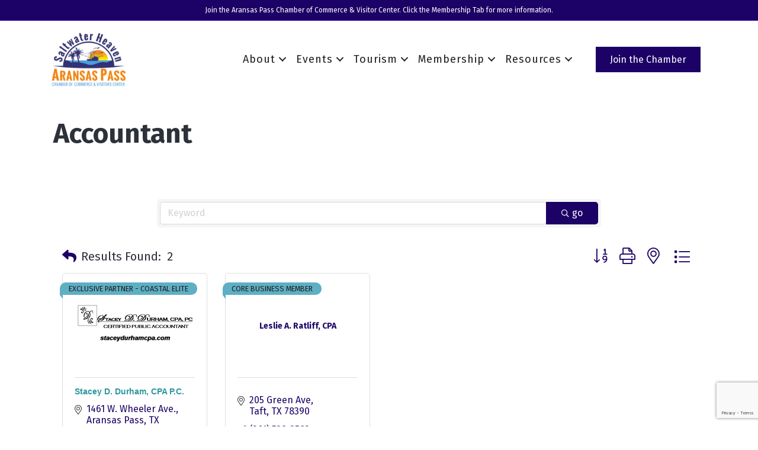

--- FILE ---
content_type: text/html; charset=utf-8
request_url: https://www.google.com/recaptcha/enterprise/anchor?ar=1&k=6LfI_T8rAAAAAMkWHrLP_GfSf3tLy9tKa839wcWa&co=aHR0cHM6Ly9idXNpbmVzcy5hcmFuc2FzcGFzcy5vcmc6NDQz&hl=en&v=PoyoqOPhxBO7pBk68S4YbpHZ&size=invisible&anchor-ms=20000&execute-ms=30000&cb=9p5pcvdblek6
body_size: 48810
content:
<!DOCTYPE HTML><html dir="ltr" lang="en"><head><meta http-equiv="Content-Type" content="text/html; charset=UTF-8">
<meta http-equiv="X-UA-Compatible" content="IE=edge">
<title>reCAPTCHA</title>
<style type="text/css">
/* cyrillic-ext */
@font-face {
  font-family: 'Roboto';
  font-style: normal;
  font-weight: 400;
  font-stretch: 100%;
  src: url(//fonts.gstatic.com/s/roboto/v48/KFO7CnqEu92Fr1ME7kSn66aGLdTylUAMa3GUBHMdazTgWw.woff2) format('woff2');
  unicode-range: U+0460-052F, U+1C80-1C8A, U+20B4, U+2DE0-2DFF, U+A640-A69F, U+FE2E-FE2F;
}
/* cyrillic */
@font-face {
  font-family: 'Roboto';
  font-style: normal;
  font-weight: 400;
  font-stretch: 100%;
  src: url(//fonts.gstatic.com/s/roboto/v48/KFO7CnqEu92Fr1ME7kSn66aGLdTylUAMa3iUBHMdazTgWw.woff2) format('woff2');
  unicode-range: U+0301, U+0400-045F, U+0490-0491, U+04B0-04B1, U+2116;
}
/* greek-ext */
@font-face {
  font-family: 'Roboto';
  font-style: normal;
  font-weight: 400;
  font-stretch: 100%;
  src: url(//fonts.gstatic.com/s/roboto/v48/KFO7CnqEu92Fr1ME7kSn66aGLdTylUAMa3CUBHMdazTgWw.woff2) format('woff2');
  unicode-range: U+1F00-1FFF;
}
/* greek */
@font-face {
  font-family: 'Roboto';
  font-style: normal;
  font-weight: 400;
  font-stretch: 100%;
  src: url(//fonts.gstatic.com/s/roboto/v48/KFO7CnqEu92Fr1ME7kSn66aGLdTylUAMa3-UBHMdazTgWw.woff2) format('woff2');
  unicode-range: U+0370-0377, U+037A-037F, U+0384-038A, U+038C, U+038E-03A1, U+03A3-03FF;
}
/* math */
@font-face {
  font-family: 'Roboto';
  font-style: normal;
  font-weight: 400;
  font-stretch: 100%;
  src: url(//fonts.gstatic.com/s/roboto/v48/KFO7CnqEu92Fr1ME7kSn66aGLdTylUAMawCUBHMdazTgWw.woff2) format('woff2');
  unicode-range: U+0302-0303, U+0305, U+0307-0308, U+0310, U+0312, U+0315, U+031A, U+0326-0327, U+032C, U+032F-0330, U+0332-0333, U+0338, U+033A, U+0346, U+034D, U+0391-03A1, U+03A3-03A9, U+03B1-03C9, U+03D1, U+03D5-03D6, U+03F0-03F1, U+03F4-03F5, U+2016-2017, U+2034-2038, U+203C, U+2040, U+2043, U+2047, U+2050, U+2057, U+205F, U+2070-2071, U+2074-208E, U+2090-209C, U+20D0-20DC, U+20E1, U+20E5-20EF, U+2100-2112, U+2114-2115, U+2117-2121, U+2123-214F, U+2190, U+2192, U+2194-21AE, U+21B0-21E5, U+21F1-21F2, U+21F4-2211, U+2213-2214, U+2216-22FF, U+2308-230B, U+2310, U+2319, U+231C-2321, U+2336-237A, U+237C, U+2395, U+239B-23B7, U+23D0, U+23DC-23E1, U+2474-2475, U+25AF, U+25B3, U+25B7, U+25BD, U+25C1, U+25CA, U+25CC, U+25FB, U+266D-266F, U+27C0-27FF, U+2900-2AFF, U+2B0E-2B11, U+2B30-2B4C, U+2BFE, U+3030, U+FF5B, U+FF5D, U+1D400-1D7FF, U+1EE00-1EEFF;
}
/* symbols */
@font-face {
  font-family: 'Roboto';
  font-style: normal;
  font-weight: 400;
  font-stretch: 100%;
  src: url(//fonts.gstatic.com/s/roboto/v48/KFO7CnqEu92Fr1ME7kSn66aGLdTylUAMaxKUBHMdazTgWw.woff2) format('woff2');
  unicode-range: U+0001-000C, U+000E-001F, U+007F-009F, U+20DD-20E0, U+20E2-20E4, U+2150-218F, U+2190, U+2192, U+2194-2199, U+21AF, U+21E6-21F0, U+21F3, U+2218-2219, U+2299, U+22C4-22C6, U+2300-243F, U+2440-244A, U+2460-24FF, U+25A0-27BF, U+2800-28FF, U+2921-2922, U+2981, U+29BF, U+29EB, U+2B00-2BFF, U+4DC0-4DFF, U+FFF9-FFFB, U+10140-1018E, U+10190-1019C, U+101A0, U+101D0-101FD, U+102E0-102FB, U+10E60-10E7E, U+1D2C0-1D2D3, U+1D2E0-1D37F, U+1F000-1F0FF, U+1F100-1F1AD, U+1F1E6-1F1FF, U+1F30D-1F30F, U+1F315, U+1F31C, U+1F31E, U+1F320-1F32C, U+1F336, U+1F378, U+1F37D, U+1F382, U+1F393-1F39F, U+1F3A7-1F3A8, U+1F3AC-1F3AF, U+1F3C2, U+1F3C4-1F3C6, U+1F3CA-1F3CE, U+1F3D4-1F3E0, U+1F3ED, U+1F3F1-1F3F3, U+1F3F5-1F3F7, U+1F408, U+1F415, U+1F41F, U+1F426, U+1F43F, U+1F441-1F442, U+1F444, U+1F446-1F449, U+1F44C-1F44E, U+1F453, U+1F46A, U+1F47D, U+1F4A3, U+1F4B0, U+1F4B3, U+1F4B9, U+1F4BB, U+1F4BF, U+1F4C8-1F4CB, U+1F4D6, U+1F4DA, U+1F4DF, U+1F4E3-1F4E6, U+1F4EA-1F4ED, U+1F4F7, U+1F4F9-1F4FB, U+1F4FD-1F4FE, U+1F503, U+1F507-1F50B, U+1F50D, U+1F512-1F513, U+1F53E-1F54A, U+1F54F-1F5FA, U+1F610, U+1F650-1F67F, U+1F687, U+1F68D, U+1F691, U+1F694, U+1F698, U+1F6AD, U+1F6B2, U+1F6B9-1F6BA, U+1F6BC, U+1F6C6-1F6CF, U+1F6D3-1F6D7, U+1F6E0-1F6EA, U+1F6F0-1F6F3, U+1F6F7-1F6FC, U+1F700-1F7FF, U+1F800-1F80B, U+1F810-1F847, U+1F850-1F859, U+1F860-1F887, U+1F890-1F8AD, U+1F8B0-1F8BB, U+1F8C0-1F8C1, U+1F900-1F90B, U+1F93B, U+1F946, U+1F984, U+1F996, U+1F9E9, U+1FA00-1FA6F, U+1FA70-1FA7C, U+1FA80-1FA89, U+1FA8F-1FAC6, U+1FACE-1FADC, U+1FADF-1FAE9, U+1FAF0-1FAF8, U+1FB00-1FBFF;
}
/* vietnamese */
@font-face {
  font-family: 'Roboto';
  font-style: normal;
  font-weight: 400;
  font-stretch: 100%;
  src: url(//fonts.gstatic.com/s/roboto/v48/KFO7CnqEu92Fr1ME7kSn66aGLdTylUAMa3OUBHMdazTgWw.woff2) format('woff2');
  unicode-range: U+0102-0103, U+0110-0111, U+0128-0129, U+0168-0169, U+01A0-01A1, U+01AF-01B0, U+0300-0301, U+0303-0304, U+0308-0309, U+0323, U+0329, U+1EA0-1EF9, U+20AB;
}
/* latin-ext */
@font-face {
  font-family: 'Roboto';
  font-style: normal;
  font-weight: 400;
  font-stretch: 100%;
  src: url(//fonts.gstatic.com/s/roboto/v48/KFO7CnqEu92Fr1ME7kSn66aGLdTylUAMa3KUBHMdazTgWw.woff2) format('woff2');
  unicode-range: U+0100-02BA, U+02BD-02C5, U+02C7-02CC, U+02CE-02D7, U+02DD-02FF, U+0304, U+0308, U+0329, U+1D00-1DBF, U+1E00-1E9F, U+1EF2-1EFF, U+2020, U+20A0-20AB, U+20AD-20C0, U+2113, U+2C60-2C7F, U+A720-A7FF;
}
/* latin */
@font-face {
  font-family: 'Roboto';
  font-style: normal;
  font-weight: 400;
  font-stretch: 100%;
  src: url(//fonts.gstatic.com/s/roboto/v48/KFO7CnqEu92Fr1ME7kSn66aGLdTylUAMa3yUBHMdazQ.woff2) format('woff2');
  unicode-range: U+0000-00FF, U+0131, U+0152-0153, U+02BB-02BC, U+02C6, U+02DA, U+02DC, U+0304, U+0308, U+0329, U+2000-206F, U+20AC, U+2122, U+2191, U+2193, U+2212, U+2215, U+FEFF, U+FFFD;
}
/* cyrillic-ext */
@font-face {
  font-family: 'Roboto';
  font-style: normal;
  font-weight: 500;
  font-stretch: 100%;
  src: url(//fonts.gstatic.com/s/roboto/v48/KFO7CnqEu92Fr1ME7kSn66aGLdTylUAMa3GUBHMdazTgWw.woff2) format('woff2');
  unicode-range: U+0460-052F, U+1C80-1C8A, U+20B4, U+2DE0-2DFF, U+A640-A69F, U+FE2E-FE2F;
}
/* cyrillic */
@font-face {
  font-family: 'Roboto';
  font-style: normal;
  font-weight: 500;
  font-stretch: 100%;
  src: url(//fonts.gstatic.com/s/roboto/v48/KFO7CnqEu92Fr1ME7kSn66aGLdTylUAMa3iUBHMdazTgWw.woff2) format('woff2');
  unicode-range: U+0301, U+0400-045F, U+0490-0491, U+04B0-04B1, U+2116;
}
/* greek-ext */
@font-face {
  font-family: 'Roboto';
  font-style: normal;
  font-weight: 500;
  font-stretch: 100%;
  src: url(//fonts.gstatic.com/s/roboto/v48/KFO7CnqEu92Fr1ME7kSn66aGLdTylUAMa3CUBHMdazTgWw.woff2) format('woff2');
  unicode-range: U+1F00-1FFF;
}
/* greek */
@font-face {
  font-family: 'Roboto';
  font-style: normal;
  font-weight: 500;
  font-stretch: 100%;
  src: url(//fonts.gstatic.com/s/roboto/v48/KFO7CnqEu92Fr1ME7kSn66aGLdTylUAMa3-UBHMdazTgWw.woff2) format('woff2');
  unicode-range: U+0370-0377, U+037A-037F, U+0384-038A, U+038C, U+038E-03A1, U+03A3-03FF;
}
/* math */
@font-face {
  font-family: 'Roboto';
  font-style: normal;
  font-weight: 500;
  font-stretch: 100%;
  src: url(//fonts.gstatic.com/s/roboto/v48/KFO7CnqEu92Fr1ME7kSn66aGLdTylUAMawCUBHMdazTgWw.woff2) format('woff2');
  unicode-range: U+0302-0303, U+0305, U+0307-0308, U+0310, U+0312, U+0315, U+031A, U+0326-0327, U+032C, U+032F-0330, U+0332-0333, U+0338, U+033A, U+0346, U+034D, U+0391-03A1, U+03A3-03A9, U+03B1-03C9, U+03D1, U+03D5-03D6, U+03F0-03F1, U+03F4-03F5, U+2016-2017, U+2034-2038, U+203C, U+2040, U+2043, U+2047, U+2050, U+2057, U+205F, U+2070-2071, U+2074-208E, U+2090-209C, U+20D0-20DC, U+20E1, U+20E5-20EF, U+2100-2112, U+2114-2115, U+2117-2121, U+2123-214F, U+2190, U+2192, U+2194-21AE, U+21B0-21E5, U+21F1-21F2, U+21F4-2211, U+2213-2214, U+2216-22FF, U+2308-230B, U+2310, U+2319, U+231C-2321, U+2336-237A, U+237C, U+2395, U+239B-23B7, U+23D0, U+23DC-23E1, U+2474-2475, U+25AF, U+25B3, U+25B7, U+25BD, U+25C1, U+25CA, U+25CC, U+25FB, U+266D-266F, U+27C0-27FF, U+2900-2AFF, U+2B0E-2B11, U+2B30-2B4C, U+2BFE, U+3030, U+FF5B, U+FF5D, U+1D400-1D7FF, U+1EE00-1EEFF;
}
/* symbols */
@font-face {
  font-family: 'Roboto';
  font-style: normal;
  font-weight: 500;
  font-stretch: 100%;
  src: url(//fonts.gstatic.com/s/roboto/v48/KFO7CnqEu92Fr1ME7kSn66aGLdTylUAMaxKUBHMdazTgWw.woff2) format('woff2');
  unicode-range: U+0001-000C, U+000E-001F, U+007F-009F, U+20DD-20E0, U+20E2-20E4, U+2150-218F, U+2190, U+2192, U+2194-2199, U+21AF, U+21E6-21F0, U+21F3, U+2218-2219, U+2299, U+22C4-22C6, U+2300-243F, U+2440-244A, U+2460-24FF, U+25A0-27BF, U+2800-28FF, U+2921-2922, U+2981, U+29BF, U+29EB, U+2B00-2BFF, U+4DC0-4DFF, U+FFF9-FFFB, U+10140-1018E, U+10190-1019C, U+101A0, U+101D0-101FD, U+102E0-102FB, U+10E60-10E7E, U+1D2C0-1D2D3, U+1D2E0-1D37F, U+1F000-1F0FF, U+1F100-1F1AD, U+1F1E6-1F1FF, U+1F30D-1F30F, U+1F315, U+1F31C, U+1F31E, U+1F320-1F32C, U+1F336, U+1F378, U+1F37D, U+1F382, U+1F393-1F39F, U+1F3A7-1F3A8, U+1F3AC-1F3AF, U+1F3C2, U+1F3C4-1F3C6, U+1F3CA-1F3CE, U+1F3D4-1F3E0, U+1F3ED, U+1F3F1-1F3F3, U+1F3F5-1F3F7, U+1F408, U+1F415, U+1F41F, U+1F426, U+1F43F, U+1F441-1F442, U+1F444, U+1F446-1F449, U+1F44C-1F44E, U+1F453, U+1F46A, U+1F47D, U+1F4A3, U+1F4B0, U+1F4B3, U+1F4B9, U+1F4BB, U+1F4BF, U+1F4C8-1F4CB, U+1F4D6, U+1F4DA, U+1F4DF, U+1F4E3-1F4E6, U+1F4EA-1F4ED, U+1F4F7, U+1F4F9-1F4FB, U+1F4FD-1F4FE, U+1F503, U+1F507-1F50B, U+1F50D, U+1F512-1F513, U+1F53E-1F54A, U+1F54F-1F5FA, U+1F610, U+1F650-1F67F, U+1F687, U+1F68D, U+1F691, U+1F694, U+1F698, U+1F6AD, U+1F6B2, U+1F6B9-1F6BA, U+1F6BC, U+1F6C6-1F6CF, U+1F6D3-1F6D7, U+1F6E0-1F6EA, U+1F6F0-1F6F3, U+1F6F7-1F6FC, U+1F700-1F7FF, U+1F800-1F80B, U+1F810-1F847, U+1F850-1F859, U+1F860-1F887, U+1F890-1F8AD, U+1F8B0-1F8BB, U+1F8C0-1F8C1, U+1F900-1F90B, U+1F93B, U+1F946, U+1F984, U+1F996, U+1F9E9, U+1FA00-1FA6F, U+1FA70-1FA7C, U+1FA80-1FA89, U+1FA8F-1FAC6, U+1FACE-1FADC, U+1FADF-1FAE9, U+1FAF0-1FAF8, U+1FB00-1FBFF;
}
/* vietnamese */
@font-face {
  font-family: 'Roboto';
  font-style: normal;
  font-weight: 500;
  font-stretch: 100%;
  src: url(//fonts.gstatic.com/s/roboto/v48/KFO7CnqEu92Fr1ME7kSn66aGLdTylUAMa3OUBHMdazTgWw.woff2) format('woff2');
  unicode-range: U+0102-0103, U+0110-0111, U+0128-0129, U+0168-0169, U+01A0-01A1, U+01AF-01B0, U+0300-0301, U+0303-0304, U+0308-0309, U+0323, U+0329, U+1EA0-1EF9, U+20AB;
}
/* latin-ext */
@font-face {
  font-family: 'Roboto';
  font-style: normal;
  font-weight: 500;
  font-stretch: 100%;
  src: url(//fonts.gstatic.com/s/roboto/v48/KFO7CnqEu92Fr1ME7kSn66aGLdTylUAMa3KUBHMdazTgWw.woff2) format('woff2');
  unicode-range: U+0100-02BA, U+02BD-02C5, U+02C7-02CC, U+02CE-02D7, U+02DD-02FF, U+0304, U+0308, U+0329, U+1D00-1DBF, U+1E00-1E9F, U+1EF2-1EFF, U+2020, U+20A0-20AB, U+20AD-20C0, U+2113, U+2C60-2C7F, U+A720-A7FF;
}
/* latin */
@font-face {
  font-family: 'Roboto';
  font-style: normal;
  font-weight: 500;
  font-stretch: 100%;
  src: url(//fonts.gstatic.com/s/roboto/v48/KFO7CnqEu92Fr1ME7kSn66aGLdTylUAMa3yUBHMdazQ.woff2) format('woff2');
  unicode-range: U+0000-00FF, U+0131, U+0152-0153, U+02BB-02BC, U+02C6, U+02DA, U+02DC, U+0304, U+0308, U+0329, U+2000-206F, U+20AC, U+2122, U+2191, U+2193, U+2212, U+2215, U+FEFF, U+FFFD;
}
/* cyrillic-ext */
@font-face {
  font-family: 'Roboto';
  font-style: normal;
  font-weight: 900;
  font-stretch: 100%;
  src: url(//fonts.gstatic.com/s/roboto/v48/KFO7CnqEu92Fr1ME7kSn66aGLdTylUAMa3GUBHMdazTgWw.woff2) format('woff2');
  unicode-range: U+0460-052F, U+1C80-1C8A, U+20B4, U+2DE0-2DFF, U+A640-A69F, U+FE2E-FE2F;
}
/* cyrillic */
@font-face {
  font-family: 'Roboto';
  font-style: normal;
  font-weight: 900;
  font-stretch: 100%;
  src: url(//fonts.gstatic.com/s/roboto/v48/KFO7CnqEu92Fr1ME7kSn66aGLdTylUAMa3iUBHMdazTgWw.woff2) format('woff2');
  unicode-range: U+0301, U+0400-045F, U+0490-0491, U+04B0-04B1, U+2116;
}
/* greek-ext */
@font-face {
  font-family: 'Roboto';
  font-style: normal;
  font-weight: 900;
  font-stretch: 100%;
  src: url(//fonts.gstatic.com/s/roboto/v48/KFO7CnqEu92Fr1ME7kSn66aGLdTylUAMa3CUBHMdazTgWw.woff2) format('woff2');
  unicode-range: U+1F00-1FFF;
}
/* greek */
@font-face {
  font-family: 'Roboto';
  font-style: normal;
  font-weight: 900;
  font-stretch: 100%;
  src: url(//fonts.gstatic.com/s/roboto/v48/KFO7CnqEu92Fr1ME7kSn66aGLdTylUAMa3-UBHMdazTgWw.woff2) format('woff2');
  unicode-range: U+0370-0377, U+037A-037F, U+0384-038A, U+038C, U+038E-03A1, U+03A3-03FF;
}
/* math */
@font-face {
  font-family: 'Roboto';
  font-style: normal;
  font-weight: 900;
  font-stretch: 100%;
  src: url(//fonts.gstatic.com/s/roboto/v48/KFO7CnqEu92Fr1ME7kSn66aGLdTylUAMawCUBHMdazTgWw.woff2) format('woff2');
  unicode-range: U+0302-0303, U+0305, U+0307-0308, U+0310, U+0312, U+0315, U+031A, U+0326-0327, U+032C, U+032F-0330, U+0332-0333, U+0338, U+033A, U+0346, U+034D, U+0391-03A1, U+03A3-03A9, U+03B1-03C9, U+03D1, U+03D5-03D6, U+03F0-03F1, U+03F4-03F5, U+2016-2017, U+2034-2038, U+203C, U+2040, U+2043, U+2047, U+2050, U+2057, U+205F, U+2070-2071, U+2074-208E, U+2090-209C, U+20D0-20DC, U+20E1, U+20E5-20EF, U+2100-2112, U+2114-2115, U+2117-2121, U+2123-214F, U+2190, U+2192, U+2194-21AE, U+21B0-21E5, U+21F1-21F2, U+21F4-2211, U+2213-2214, U+2216-22FF, U+2308-230B, U+2310, U+2319, U+231C-2321, U+2336-237A, U+237C, U+2395, U+239B-23B7, U+23D0, U+23DC-23E1, U+2474-2475, U+25AF, U+25B3, U+25B7, U+25BD, U+25C1, U+25CA, U+25CC, U+25FB, U+266D-266F, U+27C0-27FF, U+2900-2AFF, U+2B0E-2B11, U+2B30-2B4C, U+2BFE, U+3030, U+FF5B, U+FF5D, U+1D400-1D7FF, U+1EE00-1EEFF;
}
/* symbols */
@font-face {
  font-family: 'Roboto';
  font-style: normal;
  font-weight: 900;
  font-stretch: 100%;
  src: url(//fonts.gstatic.com/s/roboto/v48/KFO7CnqEu92Fr1ME7kSn66aGLdTylUAMaxKUBHMdazTgWw.woff2) format('woff2');
  unicode-range: U+0001-000C, U+000E-001F, U+007F-009F, U+20DD-20E0, U+20E2-20E4, U+2150-218F, U+2190, U+2192, U+2194-2199, U+21AF, U+21E6-21F0, U+21F3, U+2218-2219, U+2299, U+22C4-22C6, U+2300-243F, U+2440-244A, U+2460-24FF, U+25A0-27BF, U+2800-28FF, U+2921-2922, U+2981, U+29BF, U+29EB, U+2B00-2BFF, U+4DC0-4DFF, U+FFF9-FFFB, U+10140-1018E, U+10190-1019C, U+101A0, U+101D0-101FD, U+102E0-102FB, U+10E60-10E7E, U+1D2C0-1D2D3, U+1D2E0-1D37F, U+1F000-1F0FF, U+1F100-1F1AD, U+1F1E6-1F1FF, U+1F30D-1F30F, U+1F315, U+1F31C, U+1F31E, U+1F320-1F32C, U+1F336, U+1F378, U+1F37D, U+1F382, U+1F393-1F39F, U+1F3A7-1F3A8, U+1F3AC-1F3AF, U+1F3C2, U+1F3C4-1F3C6, U+1F3CA-1F3CE, U+1F3D4-1F3E0, U+1F3ED, U+1F3F1-1F3F3, U+1F3F5-1F3F7, U+1F408, U+1F415, U+1F41F, U+1F426, U+1F43F, U+1F441-1F442, U+1F444, U+1F446-1F449, U+1F44C-1F44E, U+1F453, U+1F46A, U+1F47D, U+1F4A3, U+1F4B0, U+1F4B3, U+1F4B9, U+1F4BB, U+1F4BF, U+1F4C8-1F4CB, U+1F4D6, U+1F4DA, U+1F4DF, U+1F4E3-1F4E6, U+1F4EA-1F4ED, U+1F4F7, U+1F4F9-1F4FB, U+1F4FD-1F4FE, U+1F503, U+1F507-1F50B, U+1F50D, U+1F512-1F513, U+1F53E-1F54A, U+1F54F-1F5FA, U+1F610, U+1F650-1F67F, U+1F687, U+1F68D, U+1F691, U+1F694, U+1F698, U+1F6AD, U+1F6B2, U+1F6B9-1F6BA, U+1F6BC, U+1F6C6-1F6CF, U+1F6D3-1F6D7, U+1F6E0-1F6EA, U+1F6F0-1F6F3, U+1F6F7-1F6FC, U+1F700-1F7FF, U+1F800-1F80B, U+1F810-1F847, U+1F850-1F859, U+1F860-1F887, U+1F890-1F8AD, U+1F8B0-1F8BB, U+1F8C0-1F8C1, U+1F900-1F90B, U+1F93B, U+1F946, U+1F984, U+1F996, U+1F9E9, U+1FA00-1FA6F, U+1FA70-1FA7C, U+1FA80-1FA89, U+1FA8F-1FAC6, U+1FACE-1FADC, U+1FADF-1FAE9, U+1FAF0-1FAF8, U+1FB00-1FBFF;
}
/* vietnamese */
@font-face {
  font-family: 'Roboto';
  font-style: normal;
  font-weight: 900;
  font-stretch: 100%;
  src: url(//fonts.gstatic.com/s/roboto/v48/KFO7CnqEu92Fr1ME7kSn66aGLdTylUAMa3OUBHMdazTgWw.woff2) format('woff2');
  unicode-range: U+0102-0103, U+0110-0111, U+0128-0129, U+0168-0169, U+01A0-01A1, U+01AF-01B0, U+0300-0301, U+0303-0304, U+0308-0309, U+0323, U+0329, U+1EA0-1EF9, U+20AB;
}
/* latin-ext */
@font-face {
  font-family: 'Roboto';
  font-style: normal;
  font-weight: 900;
  font-stretch: 100%;
  src: url(//fonts.gstatic.com/s/roboto/v48/KFO7CnqEu92Fr1ME7kSn66aGLdTylUAMa3KUBHMdazTgWw.woff2) format('woff2');
  unicode-range: U+0100-02BA, U+02BD-02C5, U+02C7-02CC, U+02CE-02D7, U+02DD-02FF, U+0304, U+0308, U+0329, U+1D00-1DBF, U+1E00-1E9F, U+1EF2-1EFF, U+2020, U+20A0-20AB, U+20AD-20C0, U+2113, U+2C60-2C7F, U+A720-A7FF;
}
/* latin */
@font-face {
  font-family: 'Roboto';
  font-style: normal;
  font-weight: 900;
  font-stretch: 100%;
  src: url(//fonts.gstatic.com/s/roboto/v48/KFO7CnqEu92Fr1ME7kSn66aGLdTylUAMa3yUBHMdazQ.woff2) format('woff2');
  unicode-range: U+0000-00FF, U+0131, U+0152-0153, U+02BB-02BC, U+02C6, U+02DA, U+02DC, U+0304, U+0308, U+0329, U+2000-206F, U+20AC, U+2122, U+2191, U+2193, U+2212, U+2215, U+FEFF, U+FFFD;
}

</style>
<link rel="stylesheet" type="text/css" href="https://www.gstatic.com/recaptcha/releases/PoyoqOPhxBO7pBk68S4YbpHZ/styles__ltr.css">
<script nonce="vigWf2IOBBJ24fERt-wRsw" type="text/javascript">window['__recaptcha_api'] = 'https://www.google.com/recaptcha/enterprise/';</script>
<script type="text/javascript" src="https://www.gstatic.com/recaptcha/releases/PoyoqOPhxBO7pBk68S4YbpHZ/recaptcha__en.js" nonce="vigWf2IOBBJ24fERt-wRsw">
      
    </script></head>
<body><div id="rc-anchor-alert" class="rc-anchor-alert"></div>
<input type="hidden" id="recaptcha-token" value="[base64]">
<script type="text/javascript" nonce="vigWf2IOBBJ24fERt-wRsw">
      recaptcha.anchor.Main.init("[\x22ainput\x22,[\x22bgdata\x22,\x22\x22,\[base64]/[base64]/[base64]/KE4oMTI0LHYsdi5HKSxMWihsLHYpKTpOKDEyNCx2LGwpLFYpLHYpLFQpKSxGKDE3MSx2KX0scjc9ZnVuY3Rpb24obCl7cmV0dXJuIGx9LEM9ZnVuY3Rpb24obCxWLHYpe04odixsLFYpLFZbYWtdPTI3OTZ9LG49ZnVuY3Rpb24obCxWKXtWLlg9KChWLlg/[base64]/[base64]/[base64]/[base64]/[base64]/[base64]/[base64]/[base64]/[base64]/[base64]/[base64]\\u003d\x22,\[base64]\x22,\[base64]/Ct3nDpRE4wqtfV1zCinrDkiwOwrLDiMOldgpaw4paJk/CicOxw4rCuQ/DuDfDqjPCrsOlwpxlw6Acw4LClGjCqcKreMKDw5Ecdm1Aw50FwqBeXURLbcKhw65CwqzDhAUnwpDChUrChVzCmVV7woXCm8KQw6nCpjwswpRsw4xFCsONwoDCncOCwpTCjMKYbE0OwpfCosK4QjfDksOvw4Anw77DqMKWw6VWfkLDlsKRMz/CpsKQwr5wZwhfw4JYIMO3w7rCl8OMD1cywooBScO5wqN9Chxew7ZFU1PDosKFTxHDllMqbcObwo7CksOjw43DnMOpw718w6jDpcKowpxHw5HDocOjwqTCgcOxVic5w5jCgMO3w7HDmSwbABlgw6HDk8OKFELDumHDsMOKYWfCrcO+YsKGwqvDhMOBw5/CksK0wpNjw4MbwqlAw4zDiFPCiWDDiWTDrcKZw6TDozB1wqVpd8KzLsK4BcO6wqPCo8K5ecKcwr9rO31qOcKzO8Omw6wLwohBY8K1wp4/bCVmw5BrVsKmwqcuw5XDiFF/bD/[base64]/DvH5Uw5TCtsKywqXDicOgwr3CsnjDlCZow6vCjQHCmMKOJkg6w73DsMKbG3jCqcKJw5QyF0rDq2rCoMKxwpzChQ8vwqfCngLCqsORw5AUwpA+w6HDjh08GMK7w7jDrFw9G8O9a8KxKSHDrsKyRgnCpcKDw6MLwpcQMznCrsO/wqMtc8O/wq4RX8OTRcOXIsO2LRJ2w48Vwqx+w4XDh0HDpw/CssOOwpXCscKxO8Kzw7HCth3DrcOYUcOVUlE7GBgENMK7woPCnAwgw5XCmFnCoTPCnAtVwpPDscKSw4xULHsFw47CilHDrMKNOEwWw6tab8Khw5MowqJOw6LDikHDhXZCw5UfwrkNw4XDvsOywrHDh8K4w7o5OcK/w67ChS7DucOfSVPChljCq8OtJz/DisKMTELCr8OMwrs2DAk2wonDtkUda8OBb8OBwonCmzXCv8KpWcOmwrrDtiV/Ky3CnynDiMKLwq1swqjCjMOmwrjCrDXDm8K0w6zCgSIfwovCgifDpsKlIVQ2KRbDrcOiTj3Cr8KDwpwWw6XCu2gvw6RUw47CnDPCjMO6wrPCjsKVNcOFKcOGBsO5VsK4w6tZbMOBwprDpVNOecO9G8K/[base64]/[base64]/[base64]/CmcOISHY7wrjDgMKqw756KMOQw4lyw7XDjsOpwp4/[base64]/DrkB0ZcOQSMOzwp7CkgPChsO6RMOhGgLCrcKcKMK4w4w/Xnsra8K6ZMORw57CvcOwwqt9KsO2RMO6w4QWw5PDqcKZQ3/Djz1lwpBnKC9Tw7zDqX3Cn8OfawE1w5QKSXTDu8Ktw7/Cp8KqwpzCscKbwoLDiysqwoTChVjChsKIwqRFcUvChMOswqXCicKdwr9LwpfDozICcGrDlUvCnWw9cFTDvj4nwq/Cuw0GM8OuB1phPMKewpvDpsOxw67DiGcHHMKeUMK8YMOqwpkKcsKuPsKcwozDrWjCkcO+wptewpbCiz5HCHzDlsOgwod/KGAhw4Ujw5YrV8KMw7fCnmcww4oYMAfDhcKjw7ITw6DDu8KbX8KPfC4ABCt8XsO4wqrCpcKReT5Mw6A3w5DDg8Oww7N8w7XDkiMZwpLDqjPCvxbCv8KYwrdXwo/CscKbwpk+w6nDqcOCw57Dh8O8a8OPCT7CrkIvwqHDhsODwpdjwq3DnsOTw7w7BTHDocOuw5g/[base64]/wo/DkxvDh8O/w5PDtxfDgWfCu8OcSsK5w4QwSBtkwrsSDQM/w5rCg8Kiw7vDksKEwpXDpsKFwqdhe8O4w5nDl8Ogw7A7VDLDmH8wA107w5kXw4BJwqnCvFbDojomERTDssOYUVXCvADDjcKqDDHDjcKGw43ChcKsOVteBWF4JMK7wpE/CCbCrkR/[base64]/[base64]/Cv8KCCcKfWR8qVWHDjMKtw5obE8OcwrLDlTnCmcOdw6XClcKMw6jDlsKQw6PCrcKDwqENw44pwpfClcKYX1TCqMKWJxZew5QuIWUXw6bDq03Cmg7Dq8K4w5YVYlXCvzBCwo3Cs0bDhMKrNMKwUsKLJA3Ch8KoeU/[base64]/MMKTwqnDoMOcwrJNNsKSJh8qwovDtsKBGcKDeMKfMcKSwoJow5DDhXZ7w4ZQK0cAw4HDvsKqwo7CkFEIWsKFwqjCrsKOZMO0QMOXURVkw6dlw7DDk8K+w6rCv8KrNMOIwrcYwpQkSsOTwqLCp29aWsOmFsOFwpNALyvDm0vDlgrDr1LCqsOmwqlyw47CsMOnw69FOg/[base64]/[base64]/CrDIfcsOofiTCr8OWMcKSR03CjMOzwqg2MMOvY8Kgw6YoR8OcX8K1w7U8w7d/wqvDj8OIwrrCiQ/Dm8KCw79eJsK/[base64]/DnAHDhsOqOwvDusK/KEYkw4Uww6rDr0jDkHHDtsKQw6geQ37DiVLDlcKNP8OYc8OFY8OGfgDDpmA9w4N5PMKfXk0meix+w5fCvsKcCzbDmsOaw6PCj8ORQwJmXTDDpMO9GMOpWCBbH0FdwrvChRp1w5rDksObGRAbw4/Cu8KIwodtw4onwpPCh11Lw5UAFAdDw6/DuMKMwq7Cr3rDkyBBccKIG8OgwojDiMOiw78oFGhxfgkiSsOYT8K/K8KPAlLCisOVQsKeE8ODwpDDjT3DhSI1ZR4mw4zDkcKUJgLDksO/NkTDqsOgfinDpFLCgS/[base64]/[base64]/[base64]/Co1XDj8Kmw5ddbcKqw4IZEcOkUMKkwosdHMKCw7TDs8OScDLCkFvDokMUwo00VUlOGwXDtW7CvcOqJhhOw5MhwpR1w7XDh8Khw5keAMKNw7puwrwawrbCpBnDgH3CrcKVwqHDsE3CiMOhwprComnCusO3SMKkGwTChnDCoQbDqcOACFRFwrPDlcOow65eeB1DwqvDl1/Dm8KbWTzCpcO+w4DCssKDw7HCqsO7wrAwwofCklzCvgnCokXCt8KOJwnDgcO8X8KtVsOuFgpjwpjClx7DlRUAwp/Ch8OWwrEMO8KcAHNoOMKowoY7w6bChMKKBcKJRjxDwo3DjTjDvko+BjnDssO+w4o/woBtwrPDhlnCncOiJcOuw78mKsObD8Kkw5jDlUk4JMOxZm7Ci1bDox4kYsOTwrXDukMkK8KWwodKdcOHYBvDo8KlHsK5E8OiTmLDvcOgO8ObRnUGNkLDpMK+GcKowpJxHUhrw6YNRcKsw5fDqsO0LcK+wqhaYVbDrUbCgg9TNcO6AsOdw5LCsQTDp8KEHcO4K2HDucO/[base64]/WAfDmAkLwoTDkMKhw7vDssKCw4szwoADR3ZSC8Oew4nCuQ/Cu0ITbiHDhcOCRsOwwojDosK/w6zCicKnw4bCrgBDwod0KsKfccO3w57Cq0sdwpkDQsO0KsOHw4jDlcOawp5FPsKJwpYmDsKhbRJJw7/Co8OLwqPDvyIXS11AXcKIwqHCuyFyw45EY8OswqkzWcKnw63Dl15kwr9CwpRFwogEwqvCil7Dk8KYLivDuGPDm8OAS0/[base64]/wr7Ds8OfwqIZw4cGw77CsU7DjRVSBcOPwoHCvsKJM0ghd8KswrtUwqvDvAjCmsO3E0E0w5hhwpJqSsOaEQESesO9DcOgw7rCqCtqwqx/wqjDgHsCwokvw7zDqcK8esKMw7jDpABKw5Bgax4nw6HDp8Kew63DusKNXnDDhn/[base64]/HsKFB8OLw5LDusKvw5vDiMKLw6Jrwp3Co8OYG8OAD8OcTD3CqsOuwoBJwpwJwow3XxnCmxXCkSB6EcKTDWvDisKiccK8S3jChMOjIMOMcGHDjcOUUCvDqxnDkMOnE8KyNG/DmcKYY3U9fmpnT8OpJTk6w4BVfcKJw4JHwoPCgCVOwpbClsK9woPCt8OBSMOdRSA3YSQrXXzDvsOtBx51VsK7bwXCk8KSw77CtzAQw6PCj8KqTCwMwpAbNMOWWcOFWxXCu8K0wqQvMmDDm8OvHcKww5ExwrfDtw/DvzfDhx5Nw50zwqzDmMOQwpcWCF3DkcOdw5nDlgwow73DqcKLXsK2w5zDvU/DlcOAwpvChcKDwo7DtcOQwo3DpV/[base64]/Ciy3Cii86worCuWXDkFjCvXhuwplQbQMdD8Oid8KkGG5fDmB1JMOJwozDkh3DssOBw6HDv1DCk8OpwpwiWyXCqcKyW8O2QkJ0wopkwqPCp8OZwojDt8O0wqBKXsOJw5VZW8OeOmRJYGHCqVbDm2fDssKNwr7DtsK5wo/[base64]/[base64]/[base64]/Ch8KfwodswrXDhMKGWsK/wrnDgU7CnzY5CcODLTXCtmDDkWIFW1bCmMK7wq8xw65JT8O8ZXTCmsOLw6/[base64]/VsOvwpskw5Flwr88wr0HU8KvfRrCqcKyanAaRB8uMcOOY8KoFMK8wpBLZXPCu3TClgfDmMO5woYkQRjDqsKiwrvCvcOvwprCssOQwqVkXcKTNA8Gwo7CjcO/YRDClnlJb8KTJGrDusKzwq1VGcK/w6c2w4DChsO8FxVtw5vCv8O6MUgEwonDkz7DlBPDp8OVE8K0JAc7woXDhXrDriDDmxduw7FKC8OYwqrDgTxAwqliwocoS8Ouw4AvESzDvz/DlcKjwrFYKcKxw5pNw7dEwoJiw7MKwpo2w4/Dj8OJC0XCnV15w7U+wrzDr0XDoF1Gw7pYwoJkw7EIwq7DviQ/RcKpWMK1w4HCmsOxw6dNw6PDpsO3wq/DnHptwpUUw6fDsQ7CuXDDqnrCpnzCgcOOw4rDhMOfZ35dwr0Pw7rDm0DCrsO8wr7Dnj14P1HDjsONalFeK8KsZTwQwqbDuRnCv8KdHmXCi8K/dsOfw67DicK8w4HDt8OjwpDCinAfwpY5DMO1w78Tw7MmwrHDozfCk8OVL3vCu8KRZnDDhcOCaH9+LMOUYsKFwrTCiMO6w53DoEYsD1HDksKjwr84wrDDm0bCocK3w63DuMOTwqo3w6LDq8KHRiHDnzdfCQ/Dow9bw7xzE3/DmBnCjMKeZRfDusKmwpY3FzhVK8KOJcKbw73DuMKWwovCllYDVG7DlMOnOcKjwqpDWVHCjcKCwpfDpiMpVjjDnsOGfsKpwoHCljFswp5uwqXCnsOAWsOzw6nCh3PCixVdw7XDjEliw4rDvsKpwr/[base64]/CmCbDphZJH8KEw7nDtyzDjEUzF8OYwrZvwrtbTwvCsUkRacKGwqXCr8O/w4NYV8K8A8KOw55RwqsEwq3Do8KuwpI7QmDCo8KIwr4IwpE2JsO8dsKZw7/[base64]/chNrYnNPOMOYPsKiwptYeTjCkcOvY1rCnMOswr7DtcK0wq0BTsKmGcOyKsO/cGQUw5c2KjDDtcKww7c2w5o9SRdHwr/DmwrDgcOJw60pwqxRYsOYCMKtwrIVw6ofwrfDnRfDosK2GSRiwr3DkRXCmkrCrQLCgVrDiD/Ck8OGwqpAb8OKXWRre8KPTcKEJTRcLyXCgzDCtMOUw7HCmhd5wpQecngPw6gXwoFXwqHCn2nClk1Mw44AQmfCpsKWw53Dg8OKOE1dYMKVHVkjwoZ1NcOMcsObRcKLwotRw73Dl8KFw7Vdw6paRMKEw6bCjGfDojx+w6DCmcOIC8K0wqtAEkzCgj3DqcKIAMOSEMKhPS/CtkwfN8KOw6bCpsOEwqpQwrbCksK/PsOwHi9gGMKOCy9TaFXCs8K4w6oBwpTDtzrDt8KuZcKEw5sfAMKbwozCk8KAYA7DimXCh8K/d8OCw6nCghvChAotH8O2BcK+wrXDjDTDscK3wofCjMKLwqRMLGHCmcOaMmU/dMKtwptOw7MkwrfDpHMZwp1+wovCnAs1cloeG2fDmsOsYMKzTAMQwqNvbsORwqsYZcKGwoMaw6bDpUIEZsKkGm11O8KeT0bCknzCs8O4dBDDpCIiwr98ex44wpDDpSHCslBUMgokw7zDn3FowpRlwpJ/wqs7BsKCw63Csl/CqcOswoLCssOPw6AXEMOBwq91w44Mw5FedsOWEMKow4fDuMKzw6jCmX3CocO/w4bCucK2w6RQUmkRwp3CrWHDp8KmIVFWZMOfTSwbw6jDisKrw4DDuBcHwq4Gw4Mzwp7DosOxW30/woHClsOQBsODwpBlAHbDvsOfBCFAw7d0WsOswo7DiQXDkUDCk8OVQlXDgMO0wrTDisOGNTHCmsOCw6xbRErCp8Ojwo96w4HCpm9RdiPDgQDCtsO5TyTCsMOZJk95YcOtKcK9eMOaw48Ewq/Cki5Qe8KTRsOJKcK+M8OfBjbClkPCj3HDv8KzfcOMJcKdw6p5LsKCb8OVwpchwpkjBloNU8OaTCrDj8KQwrTDvsK4w4zCkcOHH8K6R8Oic8OvOcOowqh4w43CiA/CsEEqPC7Ds8OVeVnCvHFZZk7CkXYJwoRPDMKxbBPCqDJ8wp1two7CghrDvcOLw61nw6gBw5YNKSjDisKVwqZtfVUDwo3CrjDDusOiEsO2Y8OdwqrCgA5WMiFBJRzCplbDgibDglPDoHBueS4/RMKqHjzCgGXCoUbDlsKuw7TDtMOXEcKjwoA2PcO7N8OYw4/CqWfCizBGBcKZwpYBA2cRc2ECG8OgSmnDpcOpw7wmw6J7wpFtHx/DrgvCj8Otw5LClFQyw6XCjBhdw67DlAbDpzU5PRPClMKRw7DClcKcwqRiw5/DnBXCr8OGw7rCrn3CrCrCqcKvckl0AsOOwqMCwpXDr0xbw7Nxwrt7E8O4w4EbdA3Dn8K6wpZhwp0wZMO8EcKpw5V2wrkcw5N9w6LCiwDDoMOOTi7DtRlMw7bDvsO/w7NqKhLDj8KKw4lZwrxKWh7Ct21Yw4DCujYiwpUtwoLCnCzDuMK2WTE5wrkcwp4zWcOgw5JEw4jDjMKHIiguVmoMWCgqERjCv8ONK1Vmw4vDjMOew4vDjsOnw5hOw4rCusOCwrzDs8OIFUFXw7tYB8OTwozDpw3DoMOjwrI/woI4NsOcE8KeYW3Dp8OUwqvDvksuTiUkw7AtXMKxw7fCocOeYU9bw7hLZsO+QF3DvcK4wpZpWsOLaEPDqsKwGMKfNnlnV8K2Ni4aIVMywonDjsKAOcONwqMAZBnDuFrClMKiQzkewoMLAcO0NjnDhMKzVzhDw6PDt8KkDQlbDsKzwpR2NgpzB8KZPw/DulPDtBYkU3/Drjx+w6dzwqJmdBwVBlbDj8O9w7UXaMO6Pw5iAsKYVCZswpkNwqXDrmt6WmnDvQTDgMKfJ8KVwrnCsVlpZ8OfwppBcMKFM3jDm20aJEMgH3LCmMOtw6DDv8KEwrTDpMOkWMKUABAaw7zDgXRLwopsd8K/[base64]/CmmTChMOpw6LCqW3Cl8K/OMKFw5UIw6fDnsO4w7NYFcOXPcOMw5zCsg1OPhjDng7Cn3XDk8K3XsO1MwcLw4JRDg/CtsKnH8KVw6sNwoUSw7YiwpDDvsKlwrDDvEk/N03DjcOOwqrDg8OIwr/Crgxdwp5Lw7HDnn7CpcO5UcKjwrvDq8KERsOycUY9FcOZwqLDlivDqsOkWcKQw7VFwooZwpbCusOhw4XDvH/CncOsLMK+wp3DhsKiVsKcw44Iw6o3w6xMHMOxwrNlwrInMGvCo1vCpsOvU8OXw7jDg0/CsgBAcm/[base64]/CssOqwopowofCmcOHa8OxNMOKwpYhw702Pi7Cs8Ogwr/CisOWDnTDlMO+wpXDrTYIw5wqw7Ugw698DndQw6TDhMKVUxRgw5h2SDRaBMKgYMOpwo80bXbCp8OMW2fCoEQAMsObAEbCksO/IsKWUXpKRkjDvsKbEXxmw57DoATCmMONMwfCp8KnKHN2w69DwpAVw54Aw4Z1YsOhLGfDtcOHJsOOCW9Zwo3DuxDCjcO/w7tdw5UjWsOUw6pyw5RJwqPDt8OGwqs3VFcvw6rCicKfJcKUYUjCvGxRwqzCsMO3wrMBXFsow5DDqMO2eyRdwqHDhsK8XcOww7zDl35/W3jCncOQNcKQwpbDvGLCpMOowqbCi8OgXkRZRsKTwpUOwqLCu8Krw7DCnzPCiMO2wp0wdMOuwpx4BMOEwqV1IcKMNcKCw5hPB8K/IsOhwqvDgmcaw4RBwoMpwokNAsOew49Hw70Cw6xEwrnCqMOQwqBWDn7DhMKKw7QSRsK3w58AwqUiw5DCtWXCh2pUwo3DisK2w59Aw7s6F8KHHcKYwrfCuxfCmgLDlnDCnMK5X8OsWMKuOcKxbcOZw5JTworCmsKqw6zDvcO7w6LDq8O1biYrw7pXacOzHBXDpMK2Ml/[base64]/Ch8O0w53DhcOzwo8rOHvDtlfCqjc2w45Bw4RIw47DqnAXwrIdZ8KTUcOSwoDDrRB1cMK8PcO2w4diwplmw6I9wrvDlXMsw7B2DhBWdMOPWMOFwp3DhVU8e8OCFkdXFGR8NzVmw6PCgsKfw7VKw7VlTC4NacKaw6w7w7kcw5/CoSFkwq/CizwtwojCohoLAicwfilOQh8VwqIRaMOqWMKeBQvDkUzCnsKTwq0qZxvDoW5vwpnCpcKLwqnDlcKNw67DucOOw64Dw7PCuGrCoMKoVcO1wopsw5dsw7ZRBMKHbk/DpjdFw4zCs8O/e3bCjSNowrMnGcOgw4vDoE/CpMKkc0DDgsKDRzrDosOEOi3CpWzDpmwEV8KXw4QOw63DkiLCg8KpwqDCvsKoacOZwqlOwqfDtcOswrIcw7zCtMKPLcOdw4QyBMOscionw7zClMKBw783DlXDm0TCpQ4IYHFew4vDhsOqw5rDosOvTcKLw6HCj1cJN8K7wpJjwoHCg8KtOArDvcKRwq/[base64]/w6Qqw6fCs2tzKMKkZMKqC8OYwqMRa8OtwpLCp8KvLTjDosOvw6odd8KseEhbwqtmHsOaRxYcCAMqw6YnYDdYU8OoScO3F8OawozDpsOxw7Nmw4c/csOhwrRHZH00wqLDvG8wGsOxRmINwpnDucKJw7pUw5fCgMOzf8O6w7LDhDPCisOmMcOGw7bDiGDCsg/[base64]/WhUWbF9nW8O6VD0XZsOzwp4LSj/[base64]/DrT/Dq2nDv8OTwqjDl0Zew40/[base64]/wrYPw6J4LMO5w6wqwrgVwpzCg8OiKARaGsKsPmrCqyTChsKwwq9MwrU/wqsdw6jDrMOZw7/[base64]/[base64]/w4VPByEuwr/Ck8Ovw6PCtTx1emkJLkjCqMKvwo/DvMOywoR2w6Mqw4TDhcOEw5tVLWfCnWTDnkhwVUjCoMO5YcKsFXwqw4zDkGphTG7CmMOjwocyOMKqcyxAYBtgwog/wqzCqcODwrTDiBI/wpHCocKXwpzDqSstXHJfwpPDtHx8wpoFCMKZRsOhQwtZw5/DjsOcehtvayTChMOabyLCm8OoUylCVQIiw5t2NnnDrsKubcKiw79kwqvCmcK/dHzCl2B/bzJQJsO7w4PDkFvCuMOEw4MlCElFwqlSLcK1RsOwwpBpaGozXMKpwqYHL2x2f17CoEDCosKKZsOWwpwjwqNDQ8O2wpoQMcO7w5sJRT3CisKnTMOUwp7DvcOawr3DkRDDksOXwowkWsOfC8OgJiXDnCzDmsKUalXDicKyYcK2IkjDlsKLeBUzw4/DssKfKsOQHmLCuAfDvMKpwpPDvmUwYH4DwpYFwqsGw5XCpUTDicKLwrDDgzQmHAE/wqcKBCcdZhTCvMOxLsK4ExFvTiDDs8OcPgLCucKBVB7DpMOGIcO8woM7w6IKYEjCucOIwofCoMOVw6DDo8Omw4/[base64]/DtsK1PnvCqzUHwo/Dny3CvmzCi8KZwq4xwqjDoE/[base64]/w5YPcMONwrp6X8KRwqrCtGoMeWdnADwIG8KDwrTDu8K2W8Krw6pIw57Dvh/CtTdPw7/ChGfCjMK6wrcGwonDtkrCr2pPwrw9w4zDmC8xwrwLw7fCiG3CnwJ5CGp2Zydpwo7Co8OJDMKTZhglesOkwp3CvsKQw7LDtMO/wpw1ZwXCkzkLw7xSXcOmw4DDrBHDmsKpw6NTwpLCtcOwUCfCl8KRwrTDn0cuMFHCqsOmw6FbJDsfWcOSw6vDjcOVTX5owpTCqsOmw6TCvcKOwoQyNsO2aMOtw4Q3w5TDoURfSDtJOcObRmPCm8ORb1hQw4/[base64]/CvzxIYsKdahJwwpt/FcOfw40Tw6vCoHgiwrbDpcOqJVrDnwbDvUpAwqURKcKaw6Y3wq3DosOzw6PCgBx9ecKSdcOQKDfCsifDo8KHwox7RsOFw4UaZ8O5woRuwohYH8KQKzTDr23DrcKSLhNKw7Q4OXPCkyVsw5/[base64]/[base64]/O8OPwo4sOV7DuVvCvgjDpMKBCU3Ci8ORwr4jXUpAF2bDmF/CssKkEmkXw7lTJHbDjsK9w4tWwosae8KPw40bw4/Cu8Ogw55KK2N7VTbChsKgC03CicKtw6/Cr8KKw5MdAcOZc2pvVRrDisOww69xNmXDoMK/wpNHYR19wrEVGl3DsQDCqkcGw4fDoGnDocKdE8KDw48dwpYWRhIubw1/[base64]/IMKXwpkqaMKuw5NlwrRkw5LCicK5wqHDu2vDomXCihlvw4Rzwr3DhMOOw5vCozkFwrrDi0XCp8Kaw4wvw6/Ct27Cng1iX0coHRfCrcKFwrRvwqfDuEjDnMOTwoQGw6vDtsKXHcK7B8O5UxTCoTE+w4vCrcO+wqnDq8OVGMO7CAQawqNlKxnDksK2wo4/w5nDjnjCoW/Ck8OSJcOlw5c+w7pudHbDuU/CmAFscTzCqCLDsMOYCmnDlUBgwpHCv8Orw7jDjXJdw68VBXbCgDRCworDjMOICsOlYCMoHHvCoinCn8Kjwr7Ci8OLwq3Du8Obwp1QwrDCt8O9UgEnw4xOwrzCm0TDhsO/[base64]/DpTbClcOaw6bDh2bDp2lsXUUUwrIrLsO0PcKFw4Jdw4VlwrfCicO/w7o2wrLDomggwqkeWsO3fBDDnD9yw55wwpIlYSnDriUCwo4sM8OWw48nBcKCwqIMw7wLf8KCRC0ZJsKFOMKQeUc1w69uQEPDscO6J8KIw5XCjCzDvF/[base64]/DlsK4JTTDgmTDkMOPMcK+wpEQVMKLXgXDsMK1woLDr2fCpSbDr0pJwozCrWnDkMOHScOfWhVbP07DqcKUwqxJwqlSw5VEwo/DncO2eMOxeMKQwpchKBIOfcOAY0o4wpUfFmEtwqctw7FPdQNDEwgKw6bDmhzDtyvDrcKHwpRjw4zCuwLCmcOTW3HDk3h9woTCrgM0aRzDlSx2wrvDo1Eaw5TCmcO9w5bCoAnCmyLDmGIbfkctw5PCrWUuwoDCscK8wo/[base64]/DtsKSasK0Wz3DlcOaXG5QwoXDmMKhaVzCnygewqPCi1o+ME9cRHNIwr8+WmsbwqrCvFFUXVvDrWzCqsOww7Vkw5TDnsOJGMKFw4c0wrvDskh+wovCnVzCuScmwppuw55hR8KIRsOaR8K9wrBiwpbCiEJ7w7DDg0BQw7sTwpceP8O6w61cNsKZKcOHwqdvEMKeP2DCoy/CtsKkw79mG8KmwrjDrUbDlMKnasOGMsKJwoQfLTIOwqFGwo3CvMOWw5Fcw6RXOUQdYTzCj8KocMKtwrjCrcOxw5l0wroVLMKxAV/ClsOlw4XCpcOiwrIHEsK+aDDCjsKFwrLDi1ROEsKwNyTDh1jCoMOODTg1w4BaTsOswofCgCBXF1I2wojDi0/[base64]/DoMK8wrjDswoTR04Qw5U4w5/CnENsLXLCr2bDtsObw4rDj2zClcOOFnzCsMKOQFHDq8Obw4whVsKVw6zCumfDrsOmFMKgS8OPw5/DpX/[base64]/wpjClxzDtw/CjsKHwrvDnsK/dHbDoMKRSmxWw6LDuWUjwqJiRjVAwpXDvMOFw6HCjsKiI8KAwpjCv8OVZsO9TcOkF8Oawo4BUMK4NMKrMcKtG3HCnivCqmjDoMOFJC/Cp8K5WVrDu8OnJ8KeSMKcAcOfwpLDmj7DvcOvwokxGcKhcsKCJEQRW8K8w57CrcKdw58ZwoXDhzbClsOYODbDn8KmSQNjwo/[base64]/Dqw/Dh8OJwqo9EBg8w5orw5rClMOawp7DpMKvw6wLL8OQw5JCwrDDkMOpDMKKwoQtaAnCoDzCqcObwonDgTQtwpkxUcONwrvDhMKxWMODw5B/[base64]/R8KrfRbDthp9J1DDssKsw5ljXsKnYMKBwr9cVcO6w441JWAcw4HDjsKoIQDDnsOIwp3CncKtbxIIwrVlHEAuIQvCph9iUl18woLDrVEjWkt+bMO/[base64]/[base64]/wrVnb8OeNmhWw4DDj8KWw4ppw5DDsl3DuMO2ZzZkUGQTw7Jgb8Kpw5XCjiUmw77Com8qUxXDpcOVwrLCj8OgwoAfwo/DgXBhw5vCgMKZHMO8wqI5w4PCnSXDjcKXZSNVOcOWwqseYjAUw54HZn9aMsK9JcOrw4fCgMOgChYNMxscCMK1w4FtwoBlMjXCvygAw4TDskgow6scw6rCvUEUSUrCh8ODw4pfMcO0wqvDlE7DksOlwpfDo8O6SsOWw7fCtGoewpdoecKtw53Dq8OMQX8jw6/DvF/CnMO+BxfCj8O9wqXDiMKdw7TDizDCmMKcwp/ChDFdEXZRey5lGMKdMEgHcgN/[base64]/cxzCr0RKwrMhw5wZw4LCnzMmWXTCucOnw5YHwqLDlcKxw59ZYXtNwqnDgcOUwrvDsMKQwqY+SsKrw6/DtMKxb8KgLsOmLSFJL8Oiw6/Cihsmwp/Dv0QZwpZBw6rDg2ZIc8KrL8K4ZsO5XcO7w5oHCcOzQAnDl8OpEsKTw7McNG3DlcK9w4PDiCTDr2wsVyhXI25zworDpWbCqibDrMOWB1LDgj/Crk/CohvCj8KiwpMNw4IjU2gdwrXCsg0+w4jDicOdwp7Dh3IIw4LCs1ApQBx/[base64]/bFDDnsOMwqPCg3gvfsOQwoRYwqgMw5HCsHk0EsKywqNCNcOIwoxcdG9Jwq7Dm8K1M8K7wqXDicKGDcKWBibDvcOcwpRrwrDDucO5wqjCs8KdGMOGKgoswoIEZsKUPMO6bAM1wrggKSHDrkkXPlYlw4bCq8Kewrl8wpfDisO9WT/CoSPCpsOXOsOCw4rCokrCq8O5DsOvF8OTXTYrwr0qG8OAU8OiLcK/wqnCuyfCv8OCw5FwPcKzHkrDpR9ew58uFcOHGRwYSMOrwqYAShrCgjXCiG3Cr1LCg3Yew7USw4LDtkDCqAIpwodKw7fCj0/[base64]/[base64]/QcKXw5VLR08mwpXDlVp9cxLDmyLCgsOSYQdXw6zCrQPDu1Ayw6l1wpbCjMO6wpA7fcKlAMKERsKfw4wtwq7DmzMwIcK2IMKtwojCq8K4wqLCu8OtUsKAwpHCs8O3w5zDtcKuw6oCw5R1ZB1rO8Krw7PCmMOAHAoHCQcIwp8rXj/DrMOBY8OWwoHCncOhw6LCocO7J8OXXAjDncOfRcO6YwzCt8KZwoR9w4rDvsOfw4PCnCDCjynCjMKmS3nClH7CjX4mwpTCksOzwr8GwqDCmsOQHMKZwpvDiMKfwpt/KcKew6nDh0fDkxnDgXrDgSPDo8KyC8K7wpjCn8Oywq/DocKCw4vCr0/DusOTL8OTLRPCucOWPsOfw6kFHRxbCcO6fsKjcg8efEPDnsKBwo/CiMOcwrwDw5gqKyzDqVnDnX/DtMO9wo3DoFMPw7tmVSBqw4zDoi3CriJhGlPDlBVQw47DrwvCpMKjwozDhx3CvcOBw75Jw50xwphlwqTDrsOIw5fCpiJoEAVITAVNwonDpcOmwrLCoMO8w6jDs27CrAg7RhBrEsKwCXrDiQ4Ew6nCk8KtKMOYw558TsKMwo/Ck8KqwpVhw7/[base64]/DsMOxbMKAKMKww4rDgcKgw4RVBcOVHMKiI2jDshXDh0QsCSXCssOuwpgGbVl5w77Ct1QIXnvCkW8sJsKQV1ddw5bCli/Cums0w6N2wqtDHTfDjsKWBlQoDjhSwqDDpBxqw4zDq8KFW2PCg8KNw6jDnWHDoU3Ct8KUwpvCtcKQwp4WTsK/wrbCs1zDrUXCtSLCjX1Hw4pJw4LDgkrDlzYTXsKLX8KZw7x7w7pTTCTCrks9wphWXcO5OTMcwro/[base64]/CksOXwpDDvcKCwq/CpGJtaG3CoV1xf8Kmw7zCicKHwoPCuVfDuw4pbmYweH1/VHTDkG7CksOawpTCrsKiVcOkwrLDv8KGYkHDrzHDgmjDq8KLF8O/wqjCvcKfw5fDm8KgJRVowr4Swr3DsUtfwpvDocOKwokWwrFOw5nCisOZfzvDn37DvMOxwq0Dw4MvR8K4w7XCkGPDs8O3wrrDvcO2fjzDkcKQw6XDgAfCjMKHTEjCpGsNw6/[base64]/w5TDqSjDpcOHScKEJ8KlEEhtURNzwojCocOjwpxMfcOlw6gRw5IKwrvCjMOgEjVNIVvCjcOjw7vCjF/DssOtE8K4TMOqAgTCiMKKPMOREsK8GjfClE94fELCjcKZEMK7w5PCgcOlLsOPwpcrw44hw6fDvh4lPBnDnX7DqSVHAsKnKsK3ScKNKcKWE8O9woYuw7jCiA3CkMO/HcO7w7jCsC7CqsOGw6FTT2Yewpo3wqLChF7Cnj/Ch2U/FMOSQsOzw7JAX8Knw7oyFk7Dq3Q1woTDvjXCjVY+TUvDnsOJTMKnGMO2w5sdw7o1aMOcFEdawoPDucOJw6PCs8KOOmk5IsK5b8KXwrvCj8O2PcKwPcKXw59efMOOMcO2AcKTY8OVUMORw5/DrxtMwqdZVcKVcWssP8KCw4bDoSDCsQtBw7TClXXCpsKkwofDh3DCh8KXwqfDiMK7O8OFGRDDvcOAJcKKXAdtRjBSYDjCjT5Iw7TCo1LDvWnCncOPMMOqcWgFKWPDmsOSw5Q7NQPCisOiw7PDtMKkw4oSLcK1woR4F8KhNMOvBsO0w6DDkMK/[base64]/IA47w7deSV5jw4M2w4IHWsOnw7Y0Z8O8wpHDiUhzUcKtwoLCm8OfUsOwcMO7bA/DiMKGwqogw6JkwqxzYcOxw4kkw6fCh8KHUMKFO1/CsMKSwpHDn8KGbcOhWsKFw54fw4ECbntqworClMOBw4PCq3PDocK8w55Sw73DgHLCqEBrB8OtwpDDiW5BDnPDgmo3AsKuGcKlG8K/LlfDuAoOwq/Cu8OZIkjCvlo8fsOrP8K4wqACaljDvxJ5wrDCgilRwpDDjhZHcsK+V8K+O33Cs8O9wqnDmSbCnV0RC8K2w7PDrMOzARjCkcKTB8O9w6gkPX7Donsww6TDqnEWw652wqhEwo/Ds8KmwqvCnQImw4rDkw4VX8K/IxE2W8OcAFdDwqcFwr1nP2jDnVHCmMKzwoJZwqfCj8OYw6xgwrJTw75Tw6bChMOWQMK/KwN5TCrDisKyw6wJwr3CjsOYwpo8bkJ7Yw9nw7ZFbcKAwq0HYMKfNXNZwoTCsMO9w5XDvERWwqYWwrnCjBHDsw5+KsK4wrTDqcKCwrBoAQPDsHTCgMKVwoJ1wqM7w7Eww5s9wpNzIgDCpip+diQRFcKfQyrDlsOWelDCvWcFZ3Nsw4AkwpHCvy0ew6wJHx/Csitqw63CmStpw7PDpk7DnncnLsOzw7nDhXoowp/DkXBew6daOsKbbsKJY8KCWMKfIsKQP3VvwqB7w6rDqFovGiYPwqHCl8K0Nz1CwrPDvzc1wrcvwoXCoS7Cs3zCoQfDgsOaTcKlw6Q5wrETw7dEJsO1wqnCmUgMd8ObLmXDjHnDl8OybRTDowFZVhtgHsKsCCVYwpU2wqXCtWx3wr7CosK8w57CmHQ1U8KEw4/DnMO9wrADwr0CD2EDdiHCsiTDvi7Dq0/[base64]\\u003d\x22],null,[\x22conf\x22,null,\x226LfI_T8rAAAAAMkWHrLP_GfSf3tLy9tKa839wcWa\x22,0,null,null,null,1,[21,125,63,73,95,87,41,43,42,83,102,105,109,121],[1017145,275],0,null,null,null,null,0,null,0,null,700,1,null,0,\[base64]/76lBhnEnQkZnOKMAhk\\u003d\x22,0,0,null,null,1,null,0,0,null,null,null,0],\x22https://business.aransaspass.org:443\x22,null,[3,1,1],null,null,null,1,3600,[\x22https://www.google.com/intl/en/policies/privacy/\x22,\x22https://www.google.com/intl/en/policies/terms/\x22],\x2286MNBOorhv6h2NaJSPeoAW5jfXBFvUrY14SlSeocXuo\\u003d\x22,1,0,null,1,1768905852601,0,0,[80,105,113,238,175],null,[71,160,161,4],\x22RC-IPLQiT1Vsvl1og\x22,null,null,null,null,null,\x220dAFcWeA7Pabpa1MMYaK9B5_dM64XnantPGtgVG1GwlRLqa3j4zQWDhuvWmhdq62YR9ZKalRcp9_d2FEADmKbhyCRnEm61-VAzRw\x22,1768988652674]");
    </script></body></html>